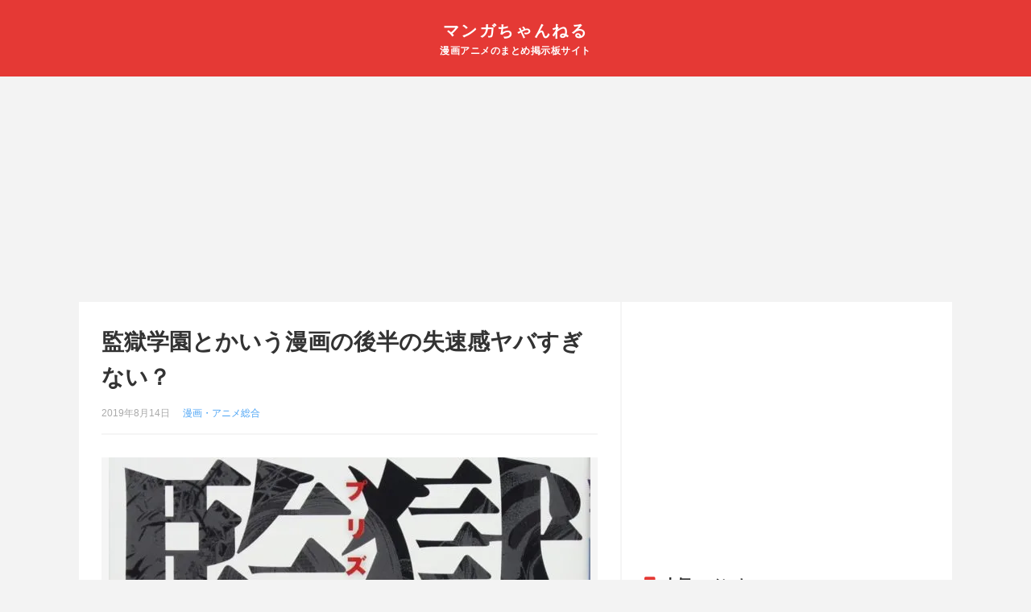

--- FILE ---
content_type: text/html; charset=UTF-8
request_url: https://manga-ch.com/archives/4527.html
body_size: 14350
content:
<!doctype html>
<html dir="ltr" lang="ja" prefix="og: https://ogp.me/ns#">
<head>
    <!-- Global site tag (gtag.js) - Google Analytics -->
    <script async src="https://www.googletagmanager.com/gtag/js?id=UA-134678431-1"></script>
    <script>
    window.dataLayer = window.dataLayer || [];
    function gtag(){dataLayer.push(arguments);}
    gtag('js', new Date());
    gtag('config', 'UA-134678431-1');
    </script>
	<meta charset="UTF-8">
	<meta name="viewport" content="width=device-width, initial-scale=1">
	<link rel="profile" href="https://gmpg.org/xfn/11">
	<title>監獄学園とかいう漫画の後半の失速感ヤバすぎない？ - マンガちゃんねる</title>
	<style>img:is([sizes="auto" i], [sizes^="auto," i]) { contain-intrinsic-size: 3000px 1500px }</style>
	
		<!-- All in One SEO 4.8.6.1 - aioseo.com -->
	<meta name="description" content="騎馬戦以降つまらなさすぎやろ" />
	<meta name="robots" content="max-image-preview:large" />
	<meta name="author" content="ran"/>
	<link rel="canonical" href="https://manga-ch.com/archives/4527.html" />
	<meta name="generator" content="All in One SEO (AIOSEO) 4.8.6.1" />
		<meta property="og:locale" content="ja_JP" />
		<meta property="og:site_name" content="マンガちゃんねる - 漫画アニメのまとめ掲示板サイト" />
		<meta property="og:type" content="article" />
		<meta property="og:title" content="監獄学園とかいう漫画の後半の失速感ヤバすぎない？ - マンガちゃんねる" />
		<meta property="og:description" content="騎馬戦以降つまらなさすぎやろ" />
		<meta property="og:url" content="https://manga-ch.com/archives/4527.html" />
		<meta property="article:published_time" content="2019-08-14T03:05:26+00:00" />
		<meta property="article:modified_time" content="2019-08-13T23:50:04+00:00" />
		<meta name="twitter:card" content="summary" />
		<meta name="twitter:title" content="監獄学園とかいう漫画の後半の失速感ヤバすぎない？ - マンガちゃんねる" />
		<meta name="twitter:description" content="騎馬戦以降つまらなさすぎやろ" />
		<script type="application/ld+json" class="aioseo-schema">
			{"@context":"https:\/\/schema.org","@graph":[{"@type":"BlogPosting","@id":"https:\/\/manga-ch.com\/archives\/4527.html#blogposting","name":"\u76e3\u7344\u5b66\u5712\u3068\u304b\u3044\u3046\u6f2b\u753b\u306e\u5f8c\u534a\u306e\u5931\u901f\u611f\u30e4\u30d0\u3059\u304e\u306a\u3044\uff1f - \u30de\u30f3\u30ac\u3061\u3083\u3093\u306d\u308b","headline":"\u76e3\u7344\u5b66\u5712\u3068\u304b\u3044\u3046\u6f2b\u753b\u306e\u5f8c\u534a\u306e\u5931\u901f\u611f\u30e4\u30d0\u3059\u304e\u306a\u3044\uff1f","author":{"@id":"https:\/\/manga-ch.com\/archives\/author\/ran#author"},"publisher":{"@id":"https:\/\/manga-ch.com\/#organization"},"image":{"@type":"ImageObject","url":"https:\/\/i0.wp.com\/manga-ch.com\/wp-content\/uploads\/2019\/08\/71vTqpV6bNL.jpg?fit=598%2C840&ssl=1","width":598,"height":840},"datePublished":"2019-08-14T12:05:26+09:00","dateModified":"2019-08-14T08:50:04+09:00","inLanguage":"ja","commentCount":32,"mainEntityOfPage":{"@id":"https:\/\/manga-ch.com\/archives\/4527.html#webpage"},"isPartOf":{"@id":"https:\/\/manga-ch.com\/archives\/4527.html#webpage"},"articleSection":"\u6f2b\u753b\u30fb\u30a2\u30cb\u30e1\u7dcf\u5408"},{"@type":"BreadcrumbList","@id":"https:\/\/manga-ch.com\/archives\/4527.html#breadcrumblist","itemListElement":[{"@type":"ListItem","@id":"https:\/\/manga-ch.com#listItem","position":1,"name":"Home","item":"https:\/\/manga-ch.com","nextItem":{"@type":"ListItem","@id":"https:\/\/manga-ch.com\/archives\/category\/other#listItem","name":"\u6f2b\u753b\u30fb\u30a2\u30cb\u30e1\u7dcf\u5408"}},{"@type":"ListItem","@id":"https:\/\/manga-ch.com\/archives\/category\/other#listItem","position":2,"name":"\u6f2b\u753b\u30fb\u30a2\u30cb\u30e1\u7dcf\u5408","item":"https:\/\/manga-ch.com\/archives\/category\/other","nextItem":{"@type":"ListItem","@id":"https:\/\/manga-ch.com\/archives\/4527.html#listItem","name":"\u76e3\u7344\u5b66\u5712\u3068\u304b\u3044\u3046\u6f2b\u753b\u306e\u5f8c\u534a\u306e\u5931\u901f\u611f\u30e4\u30d0\u3059\u304e\u306a\u3044\uff1f"},"previousItem":{"@type":"ListItem","@id":"https:\/\/manga-ch.com#listItem","name":"Home"}},{"@type":"ListItem","@id":"https:\/\/manga-ch.com\/archives\/4527.html#listItem","position":3,"name":"\u76e3\u7344\u5b66\u5712\u3068\u304b\u3044\u3046\u6f2b\u753b\u306e\u5f8c\u534a\u306e\u5931\u901f\u611f\u30e4\u30d0\u3059\u304e\u306a\u3044\uff1f","previousItem":{"@type":"ListItem","@id":"https:\/\/manga-ch.com\/archives\/category\/other#listItem","name":"\u6f2b\u753b\u30fb\u30a2\u30cb\u30e1\u7dcf\u5408"}}]},{"@type":"Organization","@id":"https:\/\/manga-ch.com\/#organization","name":"\u30de\u30f3\u30ac\u3061\u3083\u3093\u306d\u308b","description":"\u6f2b\u753b\u30a2\u30cb\u30e1\u306e\u307e\u3068\u3081\u63b2\u793a\u677f\u30b5\u30a4\u30c8","url":"https:\/\/manga-ch.com\/"},{"@type":"Person","@id":"https:\/\/manga-ch.com\/archives\/author\/ran#author","url":"https:\/\/manga-ch.com\/archives\/author\/ran","name":"ran"},{"@type":"WebPage","@id":"https:\/\/manga-ch.com\/archives\/4527.html#webpage","url":"https:\/\/manga-ch.com\/archives\/4527.html","name":"\u76e3\u7344\u5b66\u5712\u3068\u304b\u3044\u3046\u6f2b\u753b\u306e\u5f8c\u534a\u306e\u5931\u901f\u611f\u30e4\u30d0\u3059\u304e\u306a\u3044\uff1f - \u30de\u30f3\u30ac\u3061\u3083\u3093\u306d\u308b","description":"\u9a0e\u99ac\u6226\u4ee5\u964d\u3064\u307e\u3089\u306a\u3055\u3059\u304e\u3084\u308d","inLanguage":"ja","isPartOf":{"@id":"https:\/\/manga-ch.com\/#website"},"breadcrumb":{"@id":"https:\/\/manga-ch.com\/archives\/4527.html#breadcrumblist"},"author":{"@id":"https:\/\/manga-ch.com\/archives\/author\/ran#author"},"creator":{"@id":"https:\/\/manga-ch.com\/archives\/author\/ran#author"},"image":{"@type":"ImageObject","url":"https:\/\/i0.wp.com\/manga-ch.com\/wp-content\/uploads\/2019\/08\/71vTqpV6bNL.jpg?fit=598%2C840&ssl=1","@id":"https:\/\/manga-ch.com\/archives\/4527.html\/#mainImage","width":598,"height":840},"primaryImageOfPage":{"@id":"https:\/\/manga-ch.com\/archives\/4527.html#mainImage"},"datePublished":"2019-08-14T12:05:26+09:00","dateModified":"2019-08-14T08:50:04+09:00"},{"@type":"WebSite","@id":"https:\/\/manga-ch.com\/#website","url":"https:\/\/manga-ch.com\/","name":"\u30de\u30f3\u30ac\u3061\u3083\u3093\u306d\u308b","description":"\u6f2b\u753b\u30a2\u30cb\u30e1\u306e\u307e\u3068\u3081\u63b2\u793a\u677f\u30b5\u30a4\u30c8","inLanguage":"ja","publisher":{"@id":"https:\/\/manga-ch.com\/#organization"}}]}
		</script>
		<!-- All in One SEO -->

<link rel='dns-prefetch' href='//stats.wp.com' />
<link rel='dns-prefetch' href='//use.fontawesome.com' />
<link rel='preconnect' href='//i0.wp.com' />
<link rel="alternate" type="application/rss+xml" title="マンガちゃんねる &raquo; フィード" href="https://manga-ch.com/feed" />
<link rel="alternate" type="application/rss+xml" title="マンガちゃんねる &raquo; コメントフィード" href="https://manga-ch.com/comments/feed" />
<script type="text/javascript" id="wpp-js" src="https://manga-ch.com/wp-content/plugins/wordpress-popular-posts/assets/js/wpp.min.js?ver=7.3.3" data-sampling="1" data-sampling-rate="100" data-api-url="https://manga-ch.com/wp-json/wordpress-popular-posts" data-post-id="4527" data-token="c69a2f4456" data-lang="0" data-debug="0"></script>
<link rel="alternate" type="application/rss+xml" title="マンガちゃんねる &raquo; 監獄学園とかいう漫画の後半の失速感ヤバすぎない？ のコメントのフィード" href="https://manga-ch.com/archives/4527.html/feed" />
<script type="text/javascript">
/* <![CDATA[ */
window._wpemojiSettings = {"baseUrl":"https:\/\/s.w.org\/images\/core\/emoji\/16.0.1\/72x72\/","ext":".png","svgUrl":"https:\/\/s.w.org\/images\/core\/emoji\/16.0.1\/svg\/","svgExt":".svg","source":{"concatemoji":"https:\/\/manga-ch.com\/wp-includes\/js\/wp-emoji-release.min.js?ver=6.8.3"}};
/*! This file is auto-generated */
!function(s,n){var o,i,e;function c(e){try{var t={supportTests:e,timestamp:(new Date).valueOf()};sessionStorage.setItem(o,JSON.stringify(t))}catch(e){}}function p(e,t,n){e.clearRect(0,0,e.canvas.width,e.canvas.height),e.fillText(t,0,0);var t=new Uint32Array(e.getImageData(0,0,e.canvas.width,e.canvas.height).data),a=(e.clearRect(0,0,e.canvas.width,e.canvas.height),e.fillText(n,0,0),new Uint32Array(e.getImageData(0,0,e.canvas.width,e.canvas.height).data));return t.every(function(e,t){return e===a[t]})}function u(e,t){e.clearRect(0,0,e.canvas.width,e.canvas.height),e.fillText(t,0,0);for(var n=e.getImageData(16,16,1,1),a=0;a<n.data.length;a++)if(0!==n.data[a])return!1;return!0}function f(e,t,n,a){switch(t){case"flag":return n(e,"\ud83c\udff3\ufe0f\u200d\u26a7\ufe0f","\ud83c\udff3\ufe0f\u200b\u26a7\ufe0f")?!1:!n(e,"\ud83c\udde8\ud83c\uddf6","\ud83c\udde8\u200b\ud83c\uddf6")&&!n(e,"\ud83c\udff4\udb40\udc67\udb40\udc62\udb40\udc65\udb40\udc6e\udb40\udc67\udb40\udc7f","\ud83c\udff4\u200b\udb40\udc67\u200b\udb40\udc62\u200b\udb40\udc65\u200b\udb40\udc6e\u200b\udb40\udc67\u200b\udb40\udc7f");case"emoji":return!a(e,"\ud83e\udedf")}return!1}function g(e,t,n,a){var r="undefined"!=typeof WorkerGlobalScope&&self instanceof WorkerGlobalScope?new OffscreenCanvas(300,150):s.createElement("canvas"),o=r.getContext("2d",{willReadFrequently:!0}),i=(o.textBaseline="top",o.font="600 32px Arial",{});return e.forEach(function(e){i[e]=t(o,e,n,a)}),i}function t(e){var t=s.createElement("script");t.src=e,t.defer=!0,s.head.appendChild(t)}"undefined"!=typeof Promise&&(o="wpEmojiSettingsSupports",i=["flag","emoji"],n.supports={everything:!0,everythingExceptFlag:!0},e=new Promise(function(e){s.addEventListener("DOMContentLoaded",e,{once:!0})}),new Promise(function(t){var n=function(){try{var e=JSON.parse(sessionStorage.getItem(o));if("object"==typeof e&&"number"==typeof e.timestamp&&(new Date).valueOf()<e.timestamp+604800&&"object"==typeof e.supportTests)return e.supportTests}catch(e){}return null}();if(!n){if("undefined"!=typeof Worker&&"undefined"!=typeof OffscreenCanvas&&"undefined"!=typeof URL&&URL.createObjectURL&&"undefined"!=typeof Blob)try{var e="postMessage("+g.toString()+"("+[JSON.stringify(i),f.toString(),p.toString(),u.toString()].join(",")+"));",a=new Blob([e],{type:"text/javascript"}),r=new Worker(URL.createObjectURL(a),{name:"wpTestEmojiSupports"});return void(r.onmessage=function(e){c(n=e.data),r.terminate(),t(n)})}catch(e){}c(n=g(i,f,p,u))}t(n)}).then(function(e){for(var t in e)n.supports[t]=e[t],n.supports.everything=n.supports.everything&&n.supports[t],"flag"!==t&&(n.supports.everythingExceptFlag=n.supports.everythingExceptFlag&&n.supports[t]);n.supports.everythingExceptFlag=n.supports.everythingExceptFlag&&!n.supports.flag,n.DOMReady=!1,n.readyCallback=function(){n.DOMReady=!0}}).then(function(){return e}).then(function(){var e;n.supports.everything||(n.readyCallback(),(e=n.source||{}).concatemoji?t(e.concatemoji):e.wpemoji&&e.twemoji&&(t(e.twemoji),t(e.wpemoji)))}))}((window,document),window._wpemojiSettings);
/* ]]> */
</script>
<style id='wp-emoji-styles-inline-css' type='text/css'>

	img.wp-smiley, img.emoji {
		display: inline !important;
		border: none !important;
		box-shadow: none !important;
		height: 1em !important;
		width: 1em !important;
		margin: 0 0.07em !important;
		vertical-align: -0.1em !important;
		background: none !important;
		padding: 0 !important;
	}
</style>
<link rel='stylesheet' id='wp-block-library-css' href='https://manga-ch.com/wp-includes/css/dist/block-library/style.min.css?ver=6.8.3' type='text/css' media='all' />
<style id='classic-theme-styles-inline-css' type='text/css'>
/*! This file is auto-generated */
.wp-block-button__link{color:#fff;background-color:#32373c;border-radius:9999px;box-shadow:none;text-decoration:none;padding:calc(.667em + 2px) calc(1.333em + 2px);font-size:1.125em}.wp-block-file__button{background:#32373c;color:#fff;text-decoration:none}
</style>
<link rel='stylesheet' id='mediaelement-css' href='https://manga-ch.com/wp-includes/js/mediaelement/mediaelementplayer-legacy.min.css?ver=4.2.17' type='text/css' media='all' />
<link rel='stylesheet' id='wp-mediaelement-css' href='https://manga-ch.com/wp-includes/js/mediaelement/wp-mediaelement.min.css?ver=6.8.3' type='text/css' media='all' />
<style id='jetpack-sharing-buttons-style-inline-css' type='text/css'>
.jetpack-sharing-buttons__services-list{display:flex;flex-direction:row;flex-wrap:wrap;gap:0;list-style-type:none;margin:5px;padding:0}.jetpack-sharing-buttons__services-list.has-small-icon-size{font-size:12px}.jetpack-sharing-buttons__services-list.has-normal-icon-size{font-size:16px}.jetpack-sharing-buttons__services-list.has-large-icon-size{font-size:24px}.jetpack-sharing-buttons__services-list.has-huge-icon-size{font-size:36px}@media print{.jetpack-sharing-buttons__services-list{display:none!important}}.editor-styles-wrapper .wp-block-jetpack-sharing-buttons{gap:0;padding-inline-start:0}ul.jetpack-sharing-buttons__services-list.has-background{padding:1.25em 2.375em}
</style>
<style id='global-styles-inline-css' type='text/css'>
:root{--wp--preset--aspect-ratio--square: 1;--wp--preset--aspect-ratio--4-3: 4/3;--wp--preset--aspect-ratio--3-4: 3/4;--wp--preset--aspect-ratio--3-2: 3/2;--wp--preset--aspect-ratio--2-3: 2/3;--wp--preset--aspect-ratio--16-9: 16/9;--wp--preset--aspect-ratio--9-16: 9/16;--wp--preset--color--black: #000000;--wp--preset--color--cyan-bluish-gray: #abb8c3;--wp--preset--color--white: #ffffff;--wp--preset--color--pale-pink: #f78da7;--wp--preset--color--vivid-red: #cf2e2e;--wp--preset--color--luminous-vivid-orange: #ff6900;--wp--preset--color--luminous-vivid-amber: #fcb900;--wp--preset--color--light-green-cyan: #7bdcb5;--wp--preset--color--vivid-green-cyan: #00d084;--wp--preset--color--pale-cyan-blue: #8ed1fc;--wp--preset--color--vivid-cyan-blue: #0693e3;--wp--preset--color--vivid-purple: #9b51e0;--wp--preset--gradient--vivid-cyan-blue-to-vivid-purple: linear-gradient(135deg,rgba(6,147,227,1) 0%,rgb(155,81,224) 100%);--wp--preset--gradient--light-green-cyan-to-vivid-green-cyan: linear-gradient(135deg,rgb(122,220,180) 0%,rgb(0,208,130) 100%);--wp--preset--gradient--luminous-vivid-amber-to-luminous-vivid-orange: linear-gradient(135deg,rgba(252,185,0,1) 0%,rgba(255,105,0,1) 100%);--wp--preset--gradient--luminous-vivid-orange-to-vivid-red: linear-gradient(135deg,rgba(255,105,0,1) 0%,rgb(207,46,46) 100%);--wp--preset--gradient--very-light-gray-to-cyan-bluish-gray: linear-gradient(135deg,rgb(238,238,238) 0%,rgb(169,184,195) 100%);--wp--preset--gradient--cool-to-warm-spectrum: linear-gradient(135deg,rgb(74,234,220) 0%,rgb(151,120,209) 20%,rgb(207,42,186) 40%,rgb(238,44,130) 60%,rgb(251,105,98) 80%,rgb(254,248,76) 100%);--wp--preset--gradient--blush-light-purple: linear-gradient(135deg,rgb(255,206,236) 0%,rgb(152,150,240) 100%);--wp--preset--gradient--blush-bordeaux: linear-gradient(135deg,rgb(254,205,165) 0%,rgb(254,45,45) 50%,rgb(107,0,62) 100%);--wp--preset--gradient--luminous-dusk: linear-gradient(135deg,rgb(255,203,112) 0%,rgb(199,81,192) 50%,rgb(65,88,208) 100%);--wp--preset--gradient--pale-ocean: linear-gradient(135deg,rgb(255,245,203) 0%,rgb(182,227,212) 50%,rgb(51,167,181) 100%);--wp--preset--gradient--electric-grass: linear-gradient(135deg,rgb(202,248,128) 0%,rgb(113,206,126) 100%);--wp--preset--gradient--midnight: linear-gradient(135deg,rgb(2,3,129) 0%,rgb(40,116,252) 100%);--wp--preset--font-size--small: 13px;--wp--preset--font-size--medium: 20px;--wp--preset--font-size--large: 36px;--wp--preset--font-size--x-large: 42px;--wp--preset--spacing--20: 0.44rem;--wp--preset--spacing--30: 0.67rem;--wp--preset--spacing--40: 1rem;--wp--preset--spacing--50: 1.5rem;--wp--preset--spacing--60: 2.25rem;--wp--preset--spacing--70: 3.38rem;--wp--preset--spacing--80: 5.06rem;--wp--preset--shadow--natural: 6px 6px 9px rgba(0, 0, 0, 0.2);--wp--preset--shadow--deep: 12px 12px 50px rgba(0, 0, 0, 0.4);--wp--preset--shadow--sharp: 6px 6px 0px rgba(0, 0, 0, 0.2);--wp--preset--shadow--outlined: 6px 6px 0px -3px rgba(255, 255, 255, 1), 6px 6px rgba(0, 0, 0, 1);--wp--preset--shadow--crisp: 6px 6px 0px rgba(0, 0, 0, 1);}:where(.is-layout-flex){gap: 0.5em;}:where(.is-layout-grid){gap: 0.5em;}body .is-layout-flex{display: flex;}.is-layout-flex{flex-wrap: wrap;align-items: center;}.is-layout-flex > :is(*, div){margin: 0;}body .is-layout-grid{display: grid;}.is-layout-grid > :is(*, div){margin: 0;}:where(.wp-block-columns.is-layout-flex){gap: 2em;}:where(.wp-block-columns.is-layout-grid){gap: 2em;}:where(.wp-block-post-template.is-layout-flex){gap: 1.25em;}:where(.wp-block-post-template.is-layout-grid){gap: 1.25em;}.has-black-color{color: var(--wp--preset--color--black) !important;}.has-cyan-bluish-gray-color{color: var(--wp--preset--color--cyan-bluish-gray) !important;}.has-white-color{color: var(--wp--preset--color--white) !important;}.has-pale-pink-color{color: var(--wp--preset--color--pale-pink) !important;}.has-vivid-red-color{color: var(--wp--preset--color--vivid-red) !important;}.has-luminous-vivid-orange-color{color: var(--wp--preset--color--luminous-vivid-orange) !important;}.has-luminous-vivid-amber-color{color: var(--wp--preset--color--luminous-vivid-amber) !important;}.has-light-green-cyan-color{color: var(--wp--preset--color--light-green-cyan) !important;}.has-vivid-green-cyan-color{color: var(--wp--preset--color--vivid-green-cyan) !important;}.has-pale-cyan-blue-color{color: var(--wp--preset--color--pale-cyan-blue) !important;}.has-vivid-cyan-blue-color{color: var(--wp--preset--color--vivid-cyan-blue) !important;}.has-vivid-purple-color{color: var(--wp--preset--color--vivid-purple) !important;}.has-black-background-color{background-color: var(--wp--preset--color--black) !important;}.has-cyan-bluish-gray-background-color{background-color: var(--wp--preset--color--cyan-bluish-gray) !important;}.has-white-background-color{background-color: var(--wp--preset--color--white) !important;}.has-pale-pink-background-color{background-color: var(--wp--preset--color--pale-pink) !important;}.has-vivid-red-background-color{background-color: var(--wp--preset--color--vivid-red) !important;}.has-luminous-vivid-orange-background-color{background-color: var(--wp--preset--color--luminous-vivid-orange) !important;}.has-luminous-vivid-amber-background-color{background-color: var(--wp--preset--color--luminous-vivid-amber) !important;}.has-light-green-cyan-background-color{background-color: var(--wp--preset--color--light-green-cyan) !important;}.has-vivid-green-cyan-background-color{background-color: var(--wp--preset--color--vivid-green-cyan) !important;}.has-pale-cyan-blue-background-color{background-color: var(--wp--preset--color--pale-cyan-blue) !important;}.has-vivid-cyan-blue-background-color{background-color: var(--wp--preset--color--vivid-cyan-blue) !important;}.has-vivid-purple-background-color{background-color: var(--wp--preset--color--vivid-purple) !important;}.has-black-border-color{border-color: var(--wp--preset--color--black) !important;}.has-cyan-bluish-gray-border-color{border-color: var(--wp--preset--color--cyan-bluish-gray) !important;}.has-white-border-color{border-color: var(--wp--preset--color--white) !important;}.has-pale-pink-border-color{border-color: var(--wp--preset--color--pale-pink) !important;}.has-vivid-red-border-color{border-color: var(--wp--preset--color--vivid-red) !important;}.has-luminous-vivid-orange-border-color{border-color: var(--wp--preset--color--luminous-vivid-orange) !important;}.has-luminous-vivid-amber-border-color{border-color: var(--wp--preset--color--luminous-vivid-amber) !important;}.has-light-green-cyan-border-color{border-color: var(--wp--preset--color--light-green-cyan) !important;}.has-vivid-green-cyan-border-color{border-color: var(--wp--preset--color--vivid-green-cyan) !important;}.has-pale-cyan-blue-border-color{border-color: var(--wp--preset--color--pale-cyan-blue) !important;}.has-vivid-cyan-blue-border-color{border-color: var(--wp--preset--color--vivid-cyan-blue) !important;}.has-vivid-purple-border-color{border-color: var(--wp--preset--color--vivid-purple) !important;}.has-vivid-cyan-blue-to-vivid-purple-gradient-background{background: var(--wp--preset--gradient--vivid-cyan-blue-to-vivid-purple) !important;}.has-light-green-cyan-to-vivid-green-cyan-gradient-background{background: var(--wp--preset--gradient--light-green-cyan-to-vivid-green-cyan) !important;}.has-luminous-vivid-amber-to-luminous-vivid-orange-gradient-background{background: var(--wp--preset--gradient--luminous-vivid-amber-to-luminous-vivid-orange) !important;}.has-luminous-vivid-orange-to-vivid-red-gradient-background{background: var(--wp--preset--gradient--luminous-vivid-orange-to-vivid-red) !important;}.has-very-light-gray-to-cyan-bluish-gray-gradient-background{background: var(--wp--preset--gradient--very-light-gray-to-cyan-bluish-gray) !important;}.has-cool-to-warm-spectrum-gradient-background{background: var(--wp--preset--gradient--cool-to-warm-spectrum) !important;}.has-blush-light-purple-gradient-background{background: var(--wp--preset--gradient--blush-light-purple) !important;}.has-blush-bordeaux-gradient-background{background: var(--wp--preset--gradient--blush-bordeaux) !important;}.has-luminous-dusk-gradient-background{background: var(--wp--preset--gradient--luminous-dusk) !important;}.has-pale-ocean-gradient-background{background: var(--wp--preset--gradient--pale-ocean) !important;}.has-electric-grass-gradient-background{background: var(--wp--preset--gradient--electric-grass) !important;}.has-midnight-gradient-background{background: var(--wp--preset--gradient--midnight) !important;}.has-small-font-size{font-size: var(--wp--preset--font-size--small) !important;}.has-medium-font-size{font-size: var(--wp--preset--font-size--medium) !important;}.has-large-font-size{font-size: var(--wp--preset--font-size--large) !important;}.has-x-large-font-size{font-size: var(--wp--preset--font-size--x-large) !important;}
:where(.wp-block-post-template.is-layout-flex){gap: 1.25em;}:where(.wp-block-post-template.is-layout-grid){gap: 1.25em;}
:where(.wp-block-columns.is-layout-flex){gap: 2em;}:where(.wp-block-columns.is-layout-grid){gap: 2em;}
:root :where(.wp-block-pullquote){font-size: 1.5em;line-height: 1.6;}
</style>
<link rel='stylesheet' id='reset-style-css' href='https://manga-ch.com/wp-content/themes/m-ch_16/reset.css?ver=6.8.3' type='text/css' media='all' />
<link rel='stylesheet' id='m-ch_01-style-css' href='https://manga-ch.com/wp-content/themes/m-ch_16/style.css?ver=6.8.3' type='text/css' media='all' />
<link rel='stylesheet' id='fontawesome-style-css' href='https://use.fontawesome.com/releases/v5.0.6/css/all.css?ver=6.8.3' type='text/css' media='all' />
<link rel="https://api.w.org/" href="https://manga-ch.com/wp-json/" /><link rel="alternate" title="JSON" type="application/json" href="https://manga-ch.com/wp-json/wp/v2/posts/4527" /><link rel="EditURI" type="application/rsd+xml" title="RSD" href="https://manga-ch.com/xmlrpc.php?rsd" />
<meta name="generator" content="WordPress 6.8.3" />
<link rel='shortlink' href='https://manga-ch.com/?p=4527' />
<link rel="alternate" title="oEmbed (JSON)" type="application/json+oembed" href="https://manga-ch.com/wp-json/oembed/1.0/embed?url=https%3A%2F%2Fmanga-ch.com%2Farchives%2F4527.html" />
<link rel="alternate" title="oEmbed (XML)" type="text/xml+oembed" href="https://manga-ch.com/wp-json/oembed/1.0/embed?url=https%3A%2F%2Fmanga-ch.com%2Farchives%2F4527.html&#038;format=xml" />
	<style>img#wpstats{display:none}</style>
		            <style id="wpp-loading-animation-styles">@-webkit-keyframes bgslide{from{background-position-x:0}to{background-position-x:-200%}}@keyframes bgslide{from{background-position-x:0}to{background-position-x:-200%}}.wpp-widget-block-placeholder,.wpp-shortcode-placeholder{margin:0 auto;width:60px;height:3px;background:#dd3737;background:linear-gradient(90deg,#dd3737 0%,#571313 10%,#dd3737 100%);background-size:200% auto;border-radius:3px;-webkit-animation:bgslide 1s infinite linear;animation:bgslide 1s infinite linear}</style>
            </head>

<body>
    
    <script type="text/javascript" charset="utf-8">var goodlifes_params = {cid: "1756", type: 12};</script>
    <script type="text/javascript" charset="utf-8" src="https://glssp.net/GL_AD/manager/goodlifes_ADManager.js"></script>

	<header id="site-hdr">
        <h1 class="site-title"><a href="https://manga-ch.com/" rel="home">マンガちゃんねる</a></h1>
        <h2 class="site-description">漫画アニメのまとめ掲示板サイト</h2>
	</header>
	<div class="head-ad-wrp">
        
        

                    
        <div class="ad-w100">
        <script async src="https://pagead2.googlesyndication.com/pagead/js/adsbygoogle.js"></script>
        <!-- マンガちゃんねる - responsive -->
        <ins class="adsbygoogle"
            style="display:block"
            data-ad-client="ca-pub-4501959271691760"
            data-ad-slot="3571885400"
            data-ad-format="auto"
            data-full-width-responsive="true"></ins>
        <script>
            (adsbygoogle = window.adsbygoogle || []).push({});
        </script>
        </div>
                </div>

	<div id="cntnt">

		<main id="main" class="sgl">
		            <header>
                <h1>監獄学園とかいう漫画の後半の失速感ヤバすぎない？</h1>
                <span><time datetime="2019年8月14日">2019年8月14日</time></span>
                <span><a href="https://manga-ch.com/archives/category/other" rel="category tag">漫画・アニメ総合</a></span>
            </header>
            
                            <figure class="eyecatch">
                    <img src="https://i0.wp.com/manga-ch.com/wp-content/uploads/2019/08/71vTqpV6bNL.jpg?fit=598%2C840&#038;ssl=1" alt="監獄学園とかいう漫画の後半の失速感ヤバすぎない？">
                </figure>
            
            
            <div class="p-top">
                <div class="p-content">
                    騎馬戦以降つまらなさすぎやろ                </div>
            </div>


            
<div id="cmnt">
        <ol class="comments__list">
          <li class="depth-1" id="comment-29226">        <div id="div-comment-29226">        <div class="cmnt-meta">
            <span class='name'>名無しの読者さん</span>                    </div>
        <p>騎馬戦もつまらん</p>
                </div></li><!-- #comment-## -->
    <li class="depth-1" id="comment-29227">        <div id="div-comment-29227">        <div class="cmnt-meta">
            <span class='name'>名無しの読者さん</span>                    </div>
        <p>騎馬戦の途中からだれてきた</p>
                </div></li><!-- #comment-## -->
    <li class="depth-1 parent" id="comment-29228">        <div id="div-comment-29228">        <div class="cmnt-meta">
            <span class='name'>名無しの読者さん</span>                    </div>
        <p>アンドレのM経済理論がピーク</p>
                </div><ul class="children">
    <li class="depth-2" id="comment-29229">        <div id="div-comment-29229">        <div class="cmnt-meta">
            <span class='name'>名無しの読者さん</span>                    </div>
        <p>これ<br />
騎馬戦はあからさまな引き伸ばしだよなあ</p>
                </div>
        <div class="ad-w100">
        <script async src="https://pagead2.googlesyndication.com/pagead/js/adsbygoogle.js"></script>
        <!-- マンガちゃんねる - responsive -->
        <ins class="adsbygoogle"
            style="display:block"
            data-ad-client="ca-pub-4501959271691760"
            data-ad-slot="3571885400"
            data-ad-format="auto"
            data-full-width-responsive="true"></ins>
        <script>
            (adsbygoogle = window.adsbygoogle || []).push({});
        </script>
        </div>
    </li><!-- #comment-## -->
</ul><!-- .children -->
</li><!-- #comment-## -->
    <li class="depth-1" id="comment-29230">        <div id="div-comment-29230">        <div class="cmnt-meta">
            <span class='name'>名無しの読者さん</span>                    </div>
        <p>女が囚人になった時点でだいぶつまらなくなってたぞ</p>
                </div></li><!-- #comment-## -->
    <li class="depth-1" id="comment-29231">        <div id="div-comment-29231">        <div class="cmnt-meta">
            <span class='name'>名無しの読者さん</span>                    </div>
        <p>オチがゴミすぎん？</p>
                </div></li><!-- #comment-## -->
    <li class="depth-1" id="comment-29232">        <div id="div-comment-29232">        <div class="cmnt-meta">
            <span class='name'>名無しの読者さん</span>                    </div>
        <p>乳派のワイはこんな駄作読まん</p>
                </div></li><!-- #comment-## -->
    <li class="depth-1" id="comment-29233">        <div id="div-comment-29233">        <div class="cmnt-meta">
            <span class='name'>名無しの読者さん</span>                    </div>
        <p>ペットボトルロケットが滑ってるのにゴリ押ししすぎ</p>
                </div></li><!-- #comment-## -->
    <li class="depth-1" id="comment-29234">        <div id="div-comment-29234">        <div class="cmnt-meta">
            <span class='name'>名無しの読者さん</span>                    </div>
        <p>でも副会長の復活シーンはクソワロタ</p>
                </div></li><!-- #comment-## -->
    <li class="depth-1" id="comment-29235">        <div id="div-comment-29235">        <div class="cmnt-meta">
            <span class='name'>名無しの読者さん</span>                    </div>
        <p>PBR様とか面白いと思って描いてたんか？</p>
                </div></li><!-- #comment-## -->
    <li class="depth-1" id="comment-29236">        <div id="div-comment-29236">        <div class="cmnt-meta">
            <span class='name'>名無しの読者さん</span>                    </div>
        <p>監獄出ることをゴールにしとくべきやったね</p>
                </div>
        <div class="ad-w100">
        <script async src="https://pagead2.googlesyndication.com/pagead/js/adsbygoogle.js"></script>
        <!-- マンガちゃんねる - responsive -->
        <ins class="adsbygoogle"
            style="display:block"
            data-ad-client="ca-pub-4501959271691760"
            data-ad-slot="3571885400"
            data-ad-format="auto"
            data-full-width-responsive="true"></ins>
        <script>
            (adsbygoogle = window.adsbygoogle || []).push({});
        </script>
        </div>
    </li><!-- #comment-## -->
    <li class="depth-1 parent" id="comment-29237">        <div id="div-comment-29237">        <div class="cmnt-meta">
            <span class='name'>名無しの読者さん</span>                    </div>
        <p>ネトフリでアニメだけ見たんやがそれで十分てことか？</p>
                </div><ul class="children">
    <li class="depth-2" id="comment-29238">        <div id="div-comment-29238">        <div class="cmnt-meta">
            <span class='name'>名無しの読者さん</span>                    </div>
        <p>十分やで<br />
それ以降は右肩下がりやから</p>
                </div></li><!-- #comment-## -->
</ul><!-- .children -->
</li><!-- #comment-## -->
    <li class="depth-1" id="comment-29239">        <div id="div-comment-29239">        <div class="cmnt-meta">
            <span class='name'>名無しの読者さん</span>                    </div>
        <p>理事長失踪編は何やったんやあれ<br />
なんの伏線にもなってへんし</p>
                </div></li><!-- #comment-## -->
    <li class="depth-1" id="comment-29240">        <div id="div-comment-29240">        <div class="cmnt-meta">
            <span class='name'>名無しの読者さん</span>                    </div>
        <p>単行本最終巻最終回後加筆してあるから買えよ買えよ～</p>
                </div></li><!-- #comment-## -->
    <li class="depth-1" id="comment-29241">        <div id="div-comment-29241">        <div class="cmnt-meta">
            <span class='name'>名無しの読者さん</span>                    </div>
        <p>騎馬戦はホンマひどかった<br />
本編と無関係の父親の話で一話潰すのが何回もあったし</p>
                </div></li><!-- #comment-## -->
    <li class="depth-1" id="comment-29242">        <div id="div-comment-29242">        <div class="cmnt-meta">
            <span class='name'>名無しの読者さん</span>                    </div>
        <p>そもそも秘密兵器とございとばかりに時折出してた「濡れTコンテスト」が大して魅力ないんだよなあ<br />
ふつうに修学旅行とかのほうがまだワクワクするわ</p>
                </div></li><!-- #comment-## -->
    <li class="depth-1" id="comment-29243">        <div id="div-comment-29243">        <div class="cmnt-meta">
            <span class='name'>名無しの読者さん</span>                    </div>
        <p>後半、作者も何描けばいいか迷走してたろ</p>
                </div></li><!-- #comment-## -->
    <li class="depth-1 parent" id="comment-29244">        <div id="div-comment-29244">        <div class="cmnt-meta">
            <span class='name'>名無しの読者さん</span>                    </div>
        <p>何を思ってあんなブス3生徒会出したのか<br />
あそこからやろ失速したの</p>
                </div><ul class="children">
    <li class="depth-2" id="comment-29245">        <div id="div-comment-29245">        <div class="cmnt-meta">
            <span class='name'>名無しの読者さん</span>                    </div>
        <p>あんみつ先生可愛いやろ<br />
腐女子やし</p>
                </div></li><!-- #comment-## -->
</ul><!-- .children -->
</li><!-- #comment-## -->
    <li class="depth-1" id="comment-29246">        <div id="div-comment-29246">        <div class="cmnt-meta">
            <span class='name'>名無しの読者さん</span>                    </div>
        <p>千代ちゃん闇落ちのループオチは海外の映画みたいでわりと評価してる<br />
過程は引き延ばしすぎて最悪やったけども</p>
                </div></li><!-- #comment-## -->
    <li class="depth-1" id="comment-29247">        <div id="div-comment-29247">        <div class="cmnt-meta">
            <span class='name'>名無しの読者さん</span>                    </div>
        <p>竹刀ブスが可愛くて好きやったわ</p>
                </div></li><!-- #comment-## -->
    <li class="depth-1" id="comment-29248">        <div id="div-comment-29248">        <div class="cmnt-meta">
            <span class='name'>名無しの読者さん</span>                    </div>
        <p>アニメ化の話しが来て、騎馬戦というか体育祭を引き延ばした感じ<br />
アニメ化する前に終わった漫画</p>
                </div></li><!-- #comment-## -->
    <li class="depth-1" id="comment-29249">        <div id="div-comment-29249">        <div class="cmnt-meta">
            <span class='name'>名無しの読者さん</span>                    </div>
        <p>アンドレがもう変態通り越して人間として見れなかった</p>
                </div></li><!-- #comment-## -->
    <li class="depth-1" id="comment-29250">        <div id="div-comment-29250">        <div class="cmnt-meta">
            <span class='name'>名無しの読者さん</span>                    </div>
        <p>花ちゃん回だけは面白い<br />
最後もあれ好き</p>
                </div></li><!-- #comment-## -->
    <li class="depth-1" id="comment-29251">        <div id="div-comment-29251">        <div class="cmnt-meta">
            <span class='name'>名無しの読者さん</span>                    </div>
        <p>生徒会長とお風呂で二人きりになってた時がピーク<br />
あとSM女とアンドレのくだりいらない</p>
                </div></li><!-- #comment-## -->
    <li class="depth-1" id="comment-29252">        <div id="div-comment-29252">        <div class="cmnt-meta">
            <span class='name'>名無しの読者さん</span>                    </div>
        <p>可愛いランキグン </p>
<p>花<br />
千代<br />
副会長<br />
あんみつ先生<br />
竹刀ブス<br />
裏生徒会長<br />
表生徒会長 </p>
<p>異論ある？</p>
                </div></li><!-- #comment-## -->
    <li class="depth-1" id="comment-29253">        <div id="div-comment-29253">        <div class="cmnt-meta">
            <span class='name'>名無しの読者さん</span>                    </div>
        <p>なんで花人気なんや？<br />
ツンデレやから？</p>
                </div></li><!-- #comment-## -->
    <li class="depth-1 parent" id="comment-29259">        <div id="div-comment-29259">        <div class="cmnt-meta">
            <span class='name'>名無しの読者さん</span>                    </div>
        <p>あれだけ売れてたのに完結後、誰も語らなくなった漫画<br />
新作描いてても話題にならない<br />
熱心なファンほど失望させた漫画家</p>
                </div>
        <div class="ad-w100">
        <script async src="https://pagead2.googlesyndication.com/pagead/js/adsbygoogle.js"></script>
        <!-- マンガちゃんねる - responsive -->
        <ins class="adsbygoogle"
            style="display:block"
            data-ad-client="ca-pub-4501959271691760"
            data-ad-slot="3571885400"
            data-ad-format="auto"
            data-full-width-responsive="true"></ins>
        <script>
            (adsbygoogle = window.adsbygoogle || []).push({});
        </script>
        </div>
    <ul class="children">
    <li class="depth-2" id="comment-52362">        <div id="div-comment-52362">        <div class="cmnt-meta">
            <span class='name'>名無しの読者さん</span>                    </div>
        <p>いろいろとんぶん投げて終わらせられてしまうとな…</p>
<p>また同じような思いすると思うと新作もなかなかみる気になれないかもね</p>
                </div></li><!-- #comment-## -->
</ul><!-- .children -->
</li><!-- #comment-## -->
    <li class="depth-1" id="comment-29260">        <div id="div-comment-29260">        <div class="cmnt-meta">
            <span class='name'>名無しの読者さん</span>                    </div>
        <p>完結してたんだ<br />
裏生徒会が登場したあたりまでしか知らなかった</p>
                </div></li><!-- #comment-## -->
    <li class="depth-1" id="comment-52363">        <div id="div-comment-52363">        <div class="cmnt-meta">
            <span class='name'>名無しの読者さん</span>                    </div>
        <p>最初はおもしろかった。</p>
                </div></li><!-- #comment-## -->
    </ol>
    
    </div>
                
            <div class="pickup-link">
                <div class="pickup-link-title">人気記事</div>
                <div class="topics">
                    <article><figure><a href="https://manga-ch.com/archives/7281.html?pickup"><img width="116" height="116" src="https://i0.wp.com/manga-ch.com/wp-content/uploads/2019/11/I9Cw09r.jpg?resize=116%2C116&amp;ssl=1" class="attachment-thumbnail size-thumbnail wp-post-image" alt="" decoding="async" loading="lazy" srcset="https://i0.wp.com/manga-ch.com/wp-content/uploads/2019/11/I9Cw09r.jpg?resize=116%2C116&amp;ssl=1 116w, https://i0.wp.com/manga-ch.com/wp-content/uploads/2019/11/I9Cw09r.jpg?zoom=2&amp;resize=116%2C116&amp;ssl=1 232w, https://i0.wp.com/manga-ch.com/wp-content/uploads/2019/11/I9Cw09r.jpg?zoom=3&amp;resize=116%2C116&amp;ssl=1 348w" sizes="auto, (max-width: 116px) 100vw, 116px" /></a></figure><div><h2><a href="https://manga-ch.com/archives/7281.html?pickup">【急募】リゼロに登場するこの最強キャラの倒し方教えてくれｗｗｗｗｗｗ</a></h2></div></article><article><figure><a href="https://manga-ch.com/archives/14067.html?pickup"><img width="116" height="116" src="https://i0.wp.com/manga-ch.com/wp-content/uploads/2020/08/50JhU4s.jpg?resize=116%2C116&amp;ssl=1" class="attachment-thumbnail size-thumbnail wp-post-image" alt="" decoding="async" loading="lazy" srcset="https://i0.wp.com/manga-ch.com/wp-content/uploads/2020/08/50JhU4s.jpg?resize=116%2C116&amp;ssl=1 116w, https://i0.wp.com/manga-ch.com/wp-content/uploads/2020/08/50JhU4s.jpg?zoom=2&amp;resize=116%2C116&amp;ssl=1 232w, https://i0.wp.com/manga-ch.com/wp-content/uploads/2020/08/50JhU4s.jpg?zoom=3&amp;resize=116%2C116&amp;ssl=1 348w" sizes="auto, (max-width: 116px) 100vw, 116px" /></a></figure><div><h2><a href="https://manga-ch.com/archives/14067.html?pickup">【ブォンジュール（ニヤッ】語学マウントの漫画、ヤバすぎてなんJで笑われるwwww</a></h2></div></article><article><figure><a href="https://manga-ch.com/archives/15938.html?pickup"><img width="116" height="116" src="https://i0.wp.com/manga-ch.com/wp-content/uploads/2021/01/81DO4paecbL._RI_.jpg?resize=116%2C116&amp;ssl=1" class="attachment-thumbnail size-thumbnail wp-post-image" alt="" decoding="async" loading="lazy" srcset="https://i0.wp.com/manga-ch.com/wp-content/uploads/2021/01/81DO4paecbL._RI_.jpg?resize=116%2C116&amp;ssl=1 116w, https://i0.wp.com/manga-ch.com/wp-content/uploads/2021/01/81DO4paecbL._RI_.jpg?resize=480%2C480&amp;ssl=1 480w, https://i0.wp.com/manga-ch.com/wp-content/uploads/2021/01/81DO4paecbL._RI_.jpg?zoom=2&amp;resize=116%2C116&amp;ssl=1 232w, https://i0.wp.com/manga-ch.com/wp-content/uploads/2021/01/81DO4paecbL._RI_.jpg?zoom=3&amp;resize=116%2C116&amp;ssl=1 348w" sizes="auto, (max-width: 116px) 100vw, 116px" /></a></figure><div><h2><a href="https://manga-ch.com/archives/15938.html?pickup">好きなアニメを聞かれた時の1番無難な回答ってなに？</a></h2></div></article><article><figure><a href="https://manga-ch.com/archives/4617.html?pickup"><img width="116" height="116" src="https://i0.wp.com/manga-ch.com/wp-content/uploads/2019/08/91gs61z.jpg?resize=116%2C116&amp;ssl=1" class="attachment-thumbnail size-thumbnail wp-post-image" alt="" decoding="async" loading="lazy" srcset="https://i0.wp.com/manga-ch.com/wp-content/uploads/2019/08/91gs61z.jpg?resize=116%2C116&amp;ssl=1 116w, https://i0.wp.com/manga-ch.com/wp-content/uploads/2019/08/91gs61z.jpg?zoom=2&amp;resize=116%2C116&amp;ssl=1 232w, https://i0.wp.com/manga-ch.com/wp-content/uploads/2019/08/91gs61z.jpg?zoom=3&amp;resize=116%2C116&amp;ssl=1 348w" sizes="auto, (max-width: 116px) 100vw, 116px" /></a></figure><div><h2><a href="https://manga-ch.com/archives/4617.html?pickup">【ワンピース】ドフラミンゴ「クロコダイルがスモーカーに倒された！？」</a></h2></div></article>                </div>
            </div>

            <div class="rss-post">
                <ul><li><a target="_blank" href="https://manga-matome.com/p/19907">ワンピース尾田先生「背景で手を抜く漫画家は失格！ナルトの岸本先生はスゴイ！」ブリーチ「」</a></li><li><a target="_blank" href="https://manga-matome.com/p/19427">【ハンターハンター】幻影旅団のクロロさん、モブキャラにビビって席を譲るwwwwwwww</a></li><li><a target="_blank" href="https://manga-matome.com/p/19670">【鬼滅の刃】お館様「無残倒すために自爆します！妻子も巻き込みます！」←これ許せるか…？</a></li><li><a target="_blank" href="https://manga-matome.com/p/19392">NARUTOとかいう「終わりよければ全て良し」を見せつけた名作漫画wwwwwww</a></li><li><a target="_blank" href="https://manga-matome.com/p/19991">【鬼滅の刃】継国縁壱さん「ぶっちぎりで最強です！日の呼吸編み出しました！」</a></li><li><a target="_blank" href="https://manga-matome.com/p/4802">【鬼滅の刃】冨岡義勇さん、岩柱のことが好きだった！wwwww（ファンブック公式設定）</a></li><li><a target="_blank" href="https://manga-matome.com/p/19297">【画像】鳥山明先生「ネームとか面倒くさw いきなり下書きホイっとw」←天才過ぎる…</a></li><li><a target="_blank" href="https://manga-matome.com/p/19232">【悲報】ナルトの同期、有能な仲間が四人しかいないwwwwwwwwwwww</a></li></ul>            </div>
            
				</main><!-- #main -->


<aside id="sidebar_1" class="widget-area">
    
    <section>
        
        <div class="ad-w100">
        <script async src="https://pagead2.googlesyndication.com/pagead/js/adsbygoogle.js"></script>
        <!-- マンガちゃんねる - responsive -->
        <ins class="adsbygoogle"
            style="display:block"
            data-ad-client="ca-pub-4501959271691760"
            data-ad-slot="3571885400"
            data-ad-format="auto"
            data-full-width-responsive="true"></ins>
        <script>
            (adsbygoogle = window.adsbygoogle || []).push({});
        </script>
        </div>
        </section>
			<section id="top_comments">
	    <h3 class="area-title">人気コメント</h3>
        <li><p><a href="#div-comment-29235">PBR様とか面白いと思って描いてたんか？</a></p></li><li><p><a href="#div-comment-29239">理事長失踪編は何やったんやあれ 
なんの伏線にもなってへんし</a></p></li><li><p><a href="#div-comment-29241">騎馬戦はホンマひどかった 
本編と無関係の父親の話で一話潰すのが何回もあったし</a></p></li><li><p><a href="#div-comment-29242">そもそも秘密兵器とございとばかりに時折出してた「濡れTコンテスト」が大して魅力ないんだよなあ 
ふつうに修学旅行とかのほうがまだワクワクするわ</a></p></li><li><p><a href="#div-comment-29233">ペットボトルロケットが滑ってるのにゴリ押ししすぎ</a></p></li>	</section>
			<section id="newcmnts">
	    <h3 class="area-title">新着コメント</h3>
        <div class="topics">
                        <article>
                <figure><a href="https://manga-ch.com/archives/14067.html"><img src="https://i0.wp.com/manga-ch.com/wp-content/uploads/2020/08/50JhU4s.jpg?resize=116%2C116&ssl=1"></a></figure>
                <div>
                    <p><a href="https://manga-ch.com/archives/14067.html">芸人</a></p>
                    <span>【ブォンジュール（ニヤッ】語学マウントの漫画、ヤバすぎてなんJで笑われるwwww</span><br>
                                    </div>
            </article>
                        <article>
                <figure><a href="https://manga-ch.com/archives/19374.html"><img src="https://i0.wp.com/manga-ch.com/wp-content/uploads/2021/11/bc64316b1ed422b593651faa65ca5378.png?resize=116%2C116&ssl=1"></a></figure>
                <div>
                    <p><a href="https://manga-ch.com/archives/19374.html">個人的にくいな</a></p>
                    <span>【ワンピース】ゾロ「船長と親友との約束があんだ！」←この親友は誰なのかで大論争が起こってしまう</span><br>
                                    </div>
            </article>
                        <article>
                <figure><a href="https://manga-ch.com/archives/20348.html"><img src="https://i0.wp.com/manga-ch.com/wp-content/uploads/2022/03/PVe0tMK.jpg?resize=116%2C116&ssl=1"></a></figure>
                <div>
                    <p><a href="https://manga-ch.com/archives/20348.html">量産型美形に、なんの個性もないやん、がっがりやで、井口裕香</a></p>
                    <span>【画像】人気声優の井口裕香さん、可愛くなりすぎて整形疑惑が出てしまう。。。</span><br>
                                    </div>
            </article>
                        <article>
                <figure><a href="https://manga-ch.com/archives/20348.html"><img src="https://i0.wp.com/manga-ch.com/wp-content/uploads/2022/03/PVe0tMK.jpg?resize=116%2C116&ssl=1"></a></figure>
                <div>
                    <p><a href="https://manga-ch.com/archives/20348.html">現場で誰がこれを井口裕香と認識できるんや？

顔が別人やろ</a></p>
                    <span>【画像】人気声優の井口裕香さん、可愛くなりすぎて整形疑惑が出てしまう。。。</span><br>
                                    </div>
            </article>
                        <article>
                <figure><a href="https://manga-ch.com/archives/10643.html"><img src="https://i0.wp.com/manga-ch.com/wp-content/uploads/2019/12/894460943c3a8ce3984735d381e0a707.jpg?resize=116%2C116&ssl=1"></a></figure>
                <div>
                    <p><a href="https://manga-ch.com/archives/10643.html">なんつーか、最近商業でもキモイオタクの妄想丸出しな作品増えてきたよね</a></p>
                    <span>昔のオタク「俺がヒロインを守る！俺の嫁！」　今のオタク「……」</span><br>
                                    </div>
            </article>
                        <article>
                <figure><a href="https://manga-ch.com/archives/14039.html"><img src="https://i0.wp.com/manga-ch.com/wp-content/uploads/2020/08/20191020003246.jpg?resize=116%2C116&ssl=1"></a></figure>
                <div>
                    <p><a href="https://manga-ch.com/archives/14039.html">ただ単に周りよりスペックが低くて陰要素もあるから類は友を呼ぶで人気なんちゃうん？
アニメのコンセプト自体がオタク&amp;陰キャに向…</a></p>
                    <span>五等分の花嫁の三玖って何であんなに人気なの？</span><br>
                                    </div>
            </article>
                        <article>
                <figure><a href="https://manga-ch.com/archives/14312.html"><img src="https://i0.wp.com/manga-ch.com/wp-content/uploads/2020/09/65c3e84a.jpg?resize=116%2C116&ssl=1"></a></figure>
                <div>
                    <p><a href="https://manga-ch.com/archives/14312.html">まあ現実にも鳥の涎から作られた鳥の巣が珍味として扱われてるし</a></p>
                    <span>グルメ界入る前のトリコとかいう旨そうな食材ばかりの漫画ｗｗｗｗｗｗｗ</span><br>
                                    </div>
            </article>
                        <article>
                <figure><a href="https://manga-ch.com/archives/14298.html"><img src="https://i0.wp.com/manga-ch.com/wp-content/uploads/2020/07/main_myhero.jpg?resize=116%2C116&ssl=1"></a></figure>
                <div>
                    <p><a href="https://manga-ch.com/archives/14298.html">スパイファミリー好きな奴はお子様だろ笑笑</a></p>
                    <span>【悲報】ジャンプの看板漫画のヒロアカさん、ついにスパイファミリーに抜かれる</span><br>
                                    </div>
            </article>
                    </div>
        <a class="all" href="/new-comments">もっと見る</a>
	</section>
    <section>
        
        <div class="ad-w100">
        <script async src="https://pagead2.googlesyndication.com/pagead/js/adsbygoogle.js"></script>
        <!-- マンガちゃんねる - responsive -->
        <ins class="adsbygoogle"
            style="display:block"
            data-ad-client="ca-pub-4501959271691760"
            data-ad-slot="3571885400"
            data-ad-format="auto"
            data-full-width-responsive="true"></ins>
        <script>
            (adsbygoogle = window.adsbygoogle || []).push({});
        </script>
        </div>
        </section>
	
	
</aside>
	</div><!-- #cntnt -->
	
	<div id="cat">
	    <div class="cntnt">
	        <h3 class="area-title">作品別スレッド</h3>
            <ul>
            <li><a href="https://manga-ch.com/archives/category/other">漫画・アニメ総合</a></li><li><a href="https://manga-ch.com/archives/category/onepiece">ワンピース</a></li><li><a href="https://manga-ch.com/archives/category/%e5%a3%b0%e5%84%aa">声優</a></li><li><a href="https://manga-ch.com/archives/category/kimetsu">鬼滅の刃</a></li><li><a href="https://manga-ch.com/archives/category/5hanayome">五等分の花嫁</a></li><li><a href="https://manga-ch.com/archives/category/dragonball">ドラゴンボール</a></li><li><a href="https://manga-ch.com/archives/category/conan">名探偵コナン</a></li><li><a href="https://manga-ch.com/archives/category/kaguya">かぐや様は告らせたい</a></li><li><a href="https://manga-ch.com/archives/category/shingeki">進撃の巨人</a></li><li><a href="https://manga-ch.com/archives/category/chainsaw">チェンソーマン</a></li><li><a href="https://manga-ch.com/archives/category/jujutsu">呪術廻戦</a></li><li><a href="https://manga-ch.com/archives/category/heroaca">僕のヒーローアカデミア</a></li><li><a href="https://manga-ch.com/archives/category/higanjima">彼岸島</a></li><li><a href="https://manga-ch.com/archives/category/kochikame">こち亀</a></li><li><a href="https://manga-ch.com/archives/category/hunterhunter">ハンターハンター</a></li><li><a href="https://manga-ch.com/archives/category/%e3%83%af%e3%83%bc%e3%83%ab%e3%83%89%e3%83%88%e3%83%aa%e3%82%ac%e3%83%bc">ワールドトリガー</a></li><li><a href="https://manga-ch.com/archives/category/bokuben">ぼくたちは勉強ができない</a></li><li><a href="https://manga-ch.com/archives/category/%e3%83%89%e3%83%a9%e3%81%88%e3%82%82%e3%82%93">ドラえもん</a></li><li><a href="https://manga-ch.com/archives/category/%e3%81%94%e6%b3%a8%e6%96%87%e3%81%af%e3%81%86%e3%81%95%e3%81%8e%e3%81%a7%e3%81%99%e3%81%8b%ef%bc%9f">ご注文はうさぎですか？</a></li><li><a href="https://manga-ch.com/archives/category/%e3%82%bd%e3%83%bc%e3%83%89%e3%82%a2%e3%83%bc%e3%83%88%e3%83%bb%e3%82%aa%e3%83%b3%e3%83%a9%e3%82%a4%e3%83%b3">ソードアート・オンライン</a></li><li><a href="https://manga-ch.com/archives/category/%e3%83%a9%e3%83%96%e3%83%a9%e3%82%a4%e3%83%96%ef%bc%81">ラブライブ！</a></li><li><a href="https://manga-ch.com/archives/category/%e3%82%a8%e3%83%b4%e3%82%a1%e3%83%b3%e3%82%b2%e3%83%aa%e3%82%aa%e3%83%b3">エヴァンゲリオン</a></li><li><a href="https://manga-ch.com/archives/category/%e3%82%a2%e3%82%af%e3%82%bf%e3%83%bc%e3%82%b8%e3%83%a5">アクタージュ</a></li><li><a href="https://manga-ch.com/archives/category/%e3%82%ad%e3%83%b3%e3%82%b0%e3%83%80%e3%83%a0">キングダム</a></li><li><a href="https://manga-ch.com/archives/category/spyxfamily">SPY×FAMILY</a></li><li><a href="https://manga-ch.com/archives/category/naruto">ナルト</a></li><li><a href="https://manga-ch.com/archives/category/%e3%82%86%e3%82%8b%e3%82%ad%e3%83%a3%e3%83%b3">ゆるキャン</a></li><li><a href="https://manga-ch.com/archives/category/%e3%82%b5%e3%83%a0%e3%83%a9%e3%82%a4%ef%bc%98">サムライ８</a></li><li><a href="https://manga-ch.com/archives/category/major">MAJOR</a></li><li><a href="https://manga-ch.com/archives/category/rezero">リゼロ</a></li>            </ul>
	    </div>
	</div>
	
        <div class="ad-w100">
        <script async src="https://pagead2.googlesyndication.com/pagead/js/adsbygoogle.js"></script>
        <!-- マンガちゃんねる - responsive -->
        <ins class="adsbygoogle"
            style="display:block"
            data-ad-client="ca-pub-4501959271691760"
            data-ad-slot="3571885400"
            data-ad-format="auto"
            data-full-width-responsive="true"></ins>
        <script>
            (adsbygoogle = window.adsbygoogle || []).push({});
        </script>
        </div>
    	

	<footer id="site-ftr">
        <p>
            <a href="https://manga-ch.com/about">当サイトについて</a><br>
        </p>
	    <p>© 2015-2018 マンガちゃんねる</p>
	</footer><!-- #colophon -->
	


<script type="speculationrules">
{"prefetch":[{"source":"document","where":{"and":[{"href_matches":"\/*"},{"not":{"href_matches":["\/wp-*.php","\/wp-admin\/*","\/wp-content\/uploads\/*","\/wp-content\/*","\/wp-content\/plugins\/*","\/wp-content\/themes\/m-ch_16\/*","\/*\\?(.+)"]}},{"not":{"selector_matches":"a[rel~=\"nofollow\"]"}},{"not":{"selector_matches":".no-prefetch, .no-prefetch a"}}]},"eagerness":"conservative"}]}
</script>
<script type="text/javascript" src="https://manga-ch.com/wp-content/themes/m-ch_16/script.js?ver=20151215" id="my-script-js"></script>
<script type="text/javascript" src="https://manga-ch.com/wp-content/themes/m-ch_16/js/navigation.js?ver=20151215" id="m-ch_01-navigation-js"></script>
<script type="text/javascript" src="https://manga-ch.com/wp-content/themes/m-ch_16/js/skip-link-focus-fix.js?ver=20151215" id="m-ch_01-skip-link-focus-fix-js"></script>
<script type="text/javascript" src="https://manga-ch.com/wp-includes/js/comment-reply.min.js?ver=6.8.3" id="comment-reply-js" async="async" data-wp-strategy="async"></script>
<script type="text/javascript" id="jetpack-stats-js-before">
/* <![CDATA[ */
_stq = window._stq || [];
_stq.push([ "view", JSON.parse("{\"v\":\"ext\",\"blog\":\"209774968\",\"post\":\"4527\",\"tz\":\"9\",\"srv\":\"manga-ch.com\",\"j\":\"1:15.0\"}") ]);
_stq.push([ "clickTrackerInit", "209774968", "4527" ]);
/* ]]> */
</script>
<script type="text/javascript" src="https://stats.wp.com/e-202605.js" id="jetpack-stats-js" defer="defer" data-wp-strategy="defer"></script>
	
<span id="target-comments" style="display:none;">29235,29239,29241,29242,29233,29251,29227,</span>

</body>
</html><!-- WP Fastest Cache file was created in 0.494 seconds, on 2026年1月30日 @ 08:49 -->

--- FILE ---
content_type: text/html; charset=utf-8
request_url: https://www.google.com/recaptcha/api2/aframe
body_size: 267
content:
<!DOCTYPE HTML><html><head><meta http-equiv="content-type" content="text/html; charset=UTF-8"></head><body><script nonce="ZWGRT8xQqPLdW5TcLhO50g">/** Anti-fraud and anti-abuse applications only. See google.com/recaptcha */ try{var clients={'sodar':'https://pagead2.googlesyndication.com/pagead/sodar?'};window.addEventListener("message",function(a){try{if(a.source===window.parent){var b=JSON.parse(a.data);var c=clients[b['id']];if(c){var d=document.createElement('img');d.src=c+b['params']+'&rc='+(localStorage.getItem("rc::a")?sessionStorage.getItem("rc::b"):"");window.document.body.appendChild(d);sessionStorage.setItem("rc::e",parseInt(sessionStorage.getItem("rc::e")||0)+1);localStorage.setItem("rc::h",'1769769294621');}}}catch(b){}});window.parent.postMessage("_grecaptcha_ready", "*");}catch(b){}</script></body></html>

--- FILE ---
content_type: application/javascript
request_url: https://manga-ch.com/wp-content/themes/m-ch_16/script.js?ver=20151215
body_size: 670
content:
// TOPコメントに色をつける
jQuery(function($){
    var target_comments = $("#target-comments").text();    
    var id_list = target_comments.split(',');
    var paint_id_name = "#div-comment-";
    
    id_list = $.grep(id_list, function(e){return e !== "";}); // 空要素を削除
    $.each(id_list, function(i, value) {
        value = String(value);
        $(paint_id_name + value).children("p").addClass("top-comments");
    });
});




// クリックイベント
jQuery(function($){
    var speed = 400;
    // スクロール：コメントを書く
    $('.toRespond').click(function(){
        var respondY    = $('#respond').offset().top;
        $('body,html').animate({
            scrollTop: respondY},speed);
            return false;
    });
});


